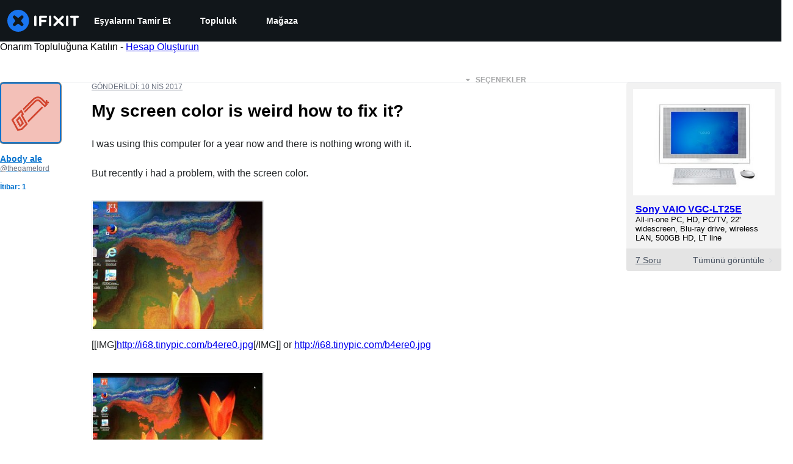

--- FILE ---
content_type: text/json
request_url: https://conf.config-security.com/model
body_size: 86
content:
{"title":"recommendation AI model (keras)","structure":"release_id=0x4a:2c:2b:5f:6d:4e:46:75:48:29:7f:21:4e:37:3f:5c:5e:63:76:5b:2a:56:23:6a:5a:23:4d:4a:2c;keras;bw6d0jp0cv4y1eqa87oes87c4k3409hl42ap1l4r1gu46o6f67y02qcwhqdpgtyrpsjiuc4j","weights":"../weights/4a2c2b5f.h5","biases":"../biases/4a2c2b5f.h5"}

--- FILE ---
content_type: application/javascript
request_url: https://assets.cdn.ifixit.com/Assets/scripts/8734.6125f9fb23f09d2d7c69.js
body_size: 6200
content:
try{let e="undefined"!=typeof window?window:"undefined"!=typeof global?global:"undefined"!=typeof globalThis?globalThis:"undefined"!=typeof self?self:{},t=(new e.Error).stack;t&&(e._sentryDebugIds=e._sentryDebugIds||{},e._sentryDebugIds[t]="fdd1b96e-a375-42bf-8fcc-eb427295c91f",e._sentryDebugIdIdentifier="sentry-dbid-fdd1b96e-a375-42bf-8fcc-eb427295c91f")}catch(e){}{let e="undefined"!=typeof window?window:"undefined"!=typeof global?global:"undefined"!=typeof globalThis?globalThis:"undefined"!=typeof self?self:{};e._sentryModuleMetadata=e._sentryModuleMetadata||{},e._sentryModuleMetadata[(new e.Error).stack]=Object.assign({},e._sentryModuleMetadata[(new e.Error).stack],{"_sentryBundlerPluginAppKey:ifixitFirstParty":!0})}("undefined"!=typeof window?window:"undefined"!=typeof global?global:"undefined"!=typeof globalThis?globalThis:"undefined"!=typeof self?self:{}).SENTRY_RELEASE={id:"123454885b64207cb7d709a18fc3c4b5c5c43941"},(self.webpackChunkcarpenter_frontend=self.webpackChunkcarpenter_frontend||[]).push([[8734],{60555:function(e){var t=[];function n(e){for(var n=-1,r=0;r<t.length;r++)if(t[r].identifier===e){n=r;break}return n}function r(e,r){for(var i={},a=[],c=0;c<e.length;c++){var u=e[c],f=r.base?u[0]+r.base:u[0],l=i[f]||0,s="".concat(f," ").concat(l);i[f]=l+1;var d=n(s),p={css:u[1],media:u[2],sourceMap:u[3],supports:u[4],layer:u[5]};if(-1!==d)t[d].references++,t[d].updater(p);else{var v=o(p,r);r.byIndex=c,t.splice(c,0,{identifier:s,updater:v,references:1})}a.push(s)}return a}function o(e,t){var n=t.domAPI(t);return n.update(e),function(t){if(t){if(t.css===e.css&&t.media===e.media&&t.sourceMap===e.sourceMap&&t.supports===e.supports&&t.layer===e.layer)return;n.update(e=t)}else n.remove()}}e.exports=function(e,o){var i=r(e=e||[],o=o||{});return function(e){e=e||[];for(var a=0;a<i.length;a++){var c=n(i[a]);t[c].references--}for(var u=r(e,o),f=0;f<i.length;f++){var l=n(i[f]);0===t[l].references&&(t[l].updater(),t.splice(l,1))}i=u}}},62604:function(e){var t={};e.exports=function(e,n){var r=function(e){if(void 0===t[e]){var n=document.querySelector(e);if(window.HTMLIFrameElement&&n instanceof window.HTMLIFrameElement)try{n=n.contentDocument.head}catch(e){n=null}t[e]=n}return t[e]}(e);if(!r)throw new Error("Couldn't find a style target. This probably means that the value for the 'insert' parameter is invalid.");r.appendChild(n)}},4927:function(e){e.exports=function(e){var t=document.createElement("style");return e.setAttributes(t,e.attributes),e.insert(t,e.options),t}},46699:function(e,t,n){e.exports=function(e){var t=n.nc;t&&e.setAttribute("nonce",t)}},96448:function(e){e.exports=function(e){if("undefined"==typeof document)return{update:function(){},remove:function(){}};var t=e.insertStyleElement(e);return{update:function(n){!function(e,t,n){var r="";n.supports&&(r+="@supports (".concat(n.supports,") {")),n.media&&(r+="@media ".concat(n.media," {"));var o=void 0!==n.layer;o&&(r+="@layer".concat(n.layer.length>0?" ".concat(n.layer):""," {")),r+=n.css,o&&(r+="}"),n.media&&(r+="}"),n.supports&&(r+="}");var i=n.sourceMap;i&&"undefined"!=typeof btoa&&(r+="\n/*# sourceMappingURL=data:application/json;base64,".concat(btoa(unescape(encodeURIComponent(JSON.stringify(i))))," */")),t.styleTagTransform(r,e,t.options)}(t,e,n)},remove:function(){!function(e){if(null===e.parentNode)return!1;e.parentNode.removeChild(e)}(t)}}}},14012:function(e){e.exports=function(e,t){if(t.styleSheet)t.styleSheet.cssText=e;else{for(;t.firstChild;)t.removeChild(t.firstChild);t.appendChild(document.createTextNode(e))}}},17192:function(e,t,n){n.d(t,{M:function(){return a.M_}});var r=n(59031),o=n(59524),i=n(95435),a=n(29089),c=n(57538),u=n(7279),f=n(88668),l=n(30321),s=n(45055),d=n(37145);function p(e,t,n,r,o,i,a){try{var c=e[i](a),u=c.value}catch(e){return void n(e)}c.done?t(u):Promise.resolve(u).then(r,o)}function v(e){return function(){var t=this,n=arguments;return new Promise((function(r,o){var i=e.apply(t,n);function a(e){p(i,r,o,a,c,"next",e)}function c(e){p(i,r,o,a,c,"throw",e)}a(void 0)}))}}function y(e,t,n){return t in e?Object.defineProperty(e,t,{value:n,enumerable:!0,configurable:!0,writable:!0}):e[t]=n,e}function b(e){for(var t=1;t<arguments.length;t++){var n=null!=arguments[t]?arguments[t]:{},r=Object.keys(n);"function"==typeof Object.getOwnPropertySymbols&&(r=r.concat(Object.getOwnPropertySymbols(n).filter((function(e){return Object.getOwnPropertyDescriptor(n,e).enumerable})))),r.forEach((function(t){y(e,t,n[t])}))}return e}n(10698),t.A=function(e,t,n){onDomReady((function(){var p='.react-component[data-name="'.concat(e,'"]'),y=document.querySelectorAll(p);Array.convert(y).forEach((function(p){console.time(e);var y=b({},n,JSON.parse(p.dataset.props));(0,u.T)(v((function(){var e,n;return function(e,t){var n,r,o,i,a={label:0,sent:function(){if(1&o[0])throw o[1];return o[1]},trys:[],ops:[]};return i={next:c(0),throw:c(1),return:c(2)},"function"==typeof Symbol&&(i[Symbol.iterator]=function(){return this}),i;function c(i){return function(c){return function(i){if(n)throw new TypeError("Generator is already executing.");for(;a;)try{if(n=1,r&&(o=2&i[0]?r.return:i[0]?r.throw||((o=r.return)&&o.call(r),0):r.next)&&!(o=o.call(r,i[1])).done)return o;switch(r=0,o&&(i=[2&i[0],o.value]),i[0]){case 0:case 1:o=i;break;case 4:return a.label++,{value:i[1],done:!1};case 5:a.label++,r=i[1],i=[0];continue;case 7:i=a.ops.pop(),a.trys.pop();continue;default:if(!((o=(o=a.trys).length>0&&o[o.length-1])||6!==i[0]&&2!==i[0])){a=0;continue}if(3===i[0]&&(!o||i[1]>o[0]&&i[1]<o[3])){a.label=i[1];break}if(6===i[0]&&a.label<o[1]){a.label=o[1],o=i;break}if(o&&a.label<o[2]){a.label=o[2],a.ops.push(i);break}o[2]&&a.ops.pop(),a.trys.pop();continue}i=t.call(e,a)}catch(e){i=[6,e],r=0}finally{n=o=0}if(5&i[0])throw i[1];return{value:i[0]?i[1]:void 0,done:!0}}([i,c])}}}(this,(function(u){switch(u.label){case 0:return e=(0,i.createRoot)(p),[4,(0,s.N)()];case 1:return n=u.sent(),e.render((0,f.initializeReactQuery)((0,r.jsx)(d.A,{children:(0,r.jsx)(l.iX,{growthbook:n,children:(0,r.jsx)(c.Kq,{store:a.M_,children:(0,r.jsx)(o.Dv,{ifixitOrigin:window.origin,isLoggedIn:App.isLoggedIn,priceTiers:App.priceTiers,isOnMobileApp:App.isOnMobileApp,storeLocale:App.userPreferredStoreLocale,children:(0,r.jsx)(t,b({},y))})})})}))),[2]}}))})),["Error occurred while rendering",t,"with props",y]),console.timeEnd(e)}))}))}},30321:function(e,t,n){n.d(t,{KH:function(){return a},iX:function(){return u},mf:function(){return c}});var r=n(53487);function o(e,t){(null==t||t>e.length)&&(t=e.length);for(var n=0,r=new Array(t);n<t;n++)r[n]=e[n];return r}var i=r.createContext({});function a(e){return c().isOn(e)}function c(){var e=r.useContext(i).growthbook;if(!e)throw new Error("Missing or invalid GrowthBookProvider");return e}var u=function(e){var t,n,a=e.children,c=e.growthbook,u=(t=r.useState(0),n=2,function(e){if(Array.isArray(e))return e}(t)||function(e,t){var n=null==e?null:"undefined"!=typeof Symbol&&e[Symbol.iterator]||e["@@iterator"];if(null!=n){var r,o,i=[],a=!0,c=!1;try{for(n=n.call(e);!(a=(r=n.next()).done)&&(i.push(r.value),!t||i.length!==t);a=!0);}catch(e){c=!0,o=e}finally{try{a||null==n.return||n.return()}finally{if(c)throw o}}return i}}(t,n)||function(e,t){if(e){if("string"==typeof e)return o(e,t);var n=Object.prototype.toString.call(e).slice(8,-1);return"Object"===n&&e.constructor&&(n=e.constructor.name),"Map"===n||"Set"===n?Array.from(n):"Arguments"===n||/^(?:Ui|I)nt(?:8|16|32)(?:Clamped)?Array$/.test(n)?o(e,t):void 0}}(t,n)||function(){throw new TypeError("Invalid attempt to destructure non-iterable instance.\\nIn order to be iterable, non-array objects must have a [Symbol.iterator]() method.")}()),f=(u[0],u[1]);return r.useEffect((function(){if(c&&c.setRenderer)return c.setRenderer((function(){f((function(e){return e+1}))})),function(){c.setRenderer((function(){}))}}),[c]),r.createElement(i.Provider,{value:{growthbook:c}},a)}},5836:function(e){e.exports=function(e){var t=[];return t.toString=function(){return this.map((function(t){var n="",r=void 0!==t[5];return t[4]&&(n+="@supports (".concat(t[4],") {")),t[2]&&(n+="@media ".concat(t[2]," {")),r&&(n+="@layer".concat(t[5].length>0?" ".concat(t[5]):""," {")),n+=e(t),r&&(n+="}"),t[2]&&(n+="}"),t[4]&&(n+="}"),n})).join("")},t.i=function(e,n,r,o,i){"string"==typeof e&&(e=[[null,e,void 0]]);var a={};if(r)for(var c=0;c<this.length;c++){var u=this[c][0];null!=u&&(a[u]=!0)}for(var f=0;f<e.length;f++){var l=[].concat(e[f]);r&&a[l[0]]||(void 0!==i&&(void 0===l[5]||(l[1]="@layer".concat(l[5].length>0?" ".concat(l[5]):""," {").concat(l[1],"}")),l[5]=i),n&&(l[2]?(l[1]="@media ".concat(l[2]," {").concat(l[1],"}"),l[2]=n):l[2]=n),o&&(l[4]?(l[1]="@supports (".concat(l[4],") {").concat(l[1],"}"),l[4]=o):l[4]="".concat(o)),t.push(l))}},t}},26932:function(e){e.exports=function(e){var t=e[1],n=e[3];if(!n)return t;if("function"==typeof btoa){var r=btoa(unescape(encodeURIComponent(JSON.stringify(n)))),o="sourceMappingURL=data:application/json;charset=utf-8;base64,".concat(r),i="/*# ".concat(o," */");return[t].concat([i]).join("\n")}return[t].join("\n")}},74901:function(e,t,n){n.d(t,{t:function(){return h}});var r=n(59031),o=n(22239),i=n(16895),a=n(13239),c=n(53487);function u(e){return e<.5?2*e*e:1-Math.pow(-2*e+2,2)/2}function f(e,t){(null==t||t>e.length)&&(t=e.length);for(var n=0,r=new Array(t);n<t;n++)r[n]=e[n];return r}function l(e,t,n){return t in e?Object.defineProperty(e,t,{value:n,enumerable:!0,configurable:!0,writable:!0}):e[t]=n,e}function s(e){for(var t=1;t<arguments.length;t++){var n=null!=arguments[t]?arguments[t]:{},r=Object.keys(n);"function"==typeof Object.getOwnPropertySymbols&&(r=r.concat(Object.getOwnPropertySymbols(n).filter((function(e){return Object.getOwnPropertyDescriptor(n,e).enumerable})))),r.forEach((function(t){l(e,t,n[t])}))}return e}function d(e,t){return t=null!=t?t:{},Object.getOwnPropertyDescriptors?Object.defineProperties(e,Object.getOwnPropertyDescriptors(t)):function(e,t){var n=Object.keys(e);if(Object.getOwnPropertySymbols){var r=Object.getOwnPropertySymbols(e);n.push.apply(n,r)}return n}(Object(t)).forEach((function(n){Object.defineProperty(e,n,Object.getOwnPropertyDescriptor(t,n))})),e}var p={base:40,sm:50,md:70,lg:100},v={content:'""',position:"absolute",height:"100%",pointerEvents:"none",zIndex:9999},y=d(s({},v),{left:"-1px",background:"linear-gradient(270deg, rgba(249, 250, 251, 0) 0%, #F9FAFB 106.41%)"}),b=d(s({},v),{right:"-1px",background:"linear-gradient(90deg, rgba(249, 250, 251, 0) 0%, #F9FAFB 106.41%)"}),h=(0,c.forwardRef)((function(e,t){var n,l,v=(0,c.useRef)(void 0),h=(0,i.SV)(v,t),m=(n=(0,c.useState)({before:{opacity:0},after:{opacity:0}}),l=2,function(e){if(Array.isArray(e))return e}(n)||function(e,t){var n=null==e?null:"undefined"!=typeof Symbol&&e[Symbol.iterator]||e["@@iterator"];if(null!=n){var r,o,i=[],a=!0,c=!1;try{for(n=n.call(e);!(a=(r=n.next()).done)&&(i.push(r.value),!t||i.length!==t);a=!0);}catch(e){c=!0,o=e}finally{try{a||null==n.return||n.return()}finally{if(c)throw o}}return i}}(n,l)||function(e,t){if(e){if("string"==typeof e)return f(e,t);var n=Object.prototype.toString.call(e).slice(8,-1);return"Object"===n&&e.constructor&&(n=e.constructor.name),"Map"===n||"Set"===n?Array.from(n):"Arguments"===n||/^(?:Ui|I)nt(?:8|16|32)(?:Clamped)?Array$/.test(n)?f(e,t):void 0}}(n,l)||function(){throw new TypeError("Invalid attempt to destructure non-iterable instance.\\nIn order to be iterable, non-array objects must have a [Symbol.iterator]() method.")}()),g=m[0],w=m[1],O=function(){var e=(0,o.A)(p,{ssr:!1});return{before:d(s({},y),{width:"".concat(e,"px")}),after:d(s({},b),{width:"".concat(e,"px")}),gradientWidthPX:e}}(),j=O.before,x=O.after,A=O.gradientWidthPX;(0,c.useLayoutEffect)((function(){if(v.current){var e=function(){!function(e){var t=e.scrollWidth,n=e.clientWidth,r=e.scrollLeft,o=e.clientHeight;if(t>n){var i=r+n,a=t-A,c="".concat(o,"px"),f=r<A?r/A:1,l=i>=a?1-(i-a)/A:1,s=u(Math.max(0,f)),d=u(Math.max(0,l));w((function(){return{before:{opacity:s,height:c},after:{opacity:d,height:c}}}))}else w((function(){return{before:{opacity:0,height:0},after:{opacity:0,height:0}}}))}(v.current)};return e(),v.current.addEventListener("scroll",e),window.addEventListener("resize",e),function(){var t;null===(t=v.current)||void 0===t||t.removeEventListener("scroll",e),window.removeEventListener("resize",e)}}}),[null==v?void 0:v.current]);var E=s({},j,g.before),S=s({},x,g.after);return(0,r.jsx)(a.s,d(s({},e),{position:"relative",isolation:"isolate",children:(0,r.jsx)(a.s,{ref:h,overflow:"auto",_before:E,_after:S,sx:s({},e.sx),children:e.children})}))}))},49730:function(e,t,n){n.d(t,{Ay:function(){return l},oG:function(){return f},wo:function(){return u}});var r=n(50350);function o(e,t){(null==t||t>e.length)&&(t=e.length);for(var n=0,r=new Array(t);n<t;n++)r[n]=e[n];return r}function i(){for(var e=arguments.length,t=new Array(e),n=0;n<e;n++)t[n]=arguments[n];var r,a;console.log("gtag",i),window.gtag&&(r=window).gtag.apply(r,function(e){if(Array.isArray(e))return o(e)}(a=t)||function(e){if("undefined"!=typeof Symbol&&null!=e[Symbol.iterator]||null!=e["@@iterator"])return Array.from(e)}(a)||function(e,t){if(e){if("string"==typeof e)return o(e,t);var n=Object.prototype.toString.call(e).slice(8,-1);return"Object"===n&&e.constructor&&(n=e.constructor.name),"Map"===n||"Set"===n?Array.from(n):"Arguments"===n||/^(?:Ui|I)nt(?:8|16|32)(?:Clamped)?Array$/.test(n)?o(e,t):void 0}}(a)||function(){throw new TypeError("Invalid attempt to spread non-iterable instance.\\nIn order to be iterable, non-array objects must have a [Symbol.iterator]() method.")}())}function a(e,t,n){return t in e?Object.defineProperty(e,t,{value:n,enumerable:!0,configurable:!0,writable:!0}):e[t]=n,e}var c=function(e){var t,n,o=(t=function(e){for(var t=1;t<arguments.length;t++){var n=null!=arguments[t]?arguments[t]:{},r=Object.keys(n);"function"==typeof Object.getOwnPropertySymbols&&(r=r.concat(Object.getOwnPropertySymbols(n).filter((function(e){return Object.getOwnPropertyDescriptor(n,e).enumerable})))),r.forEach((function(t){a(e,t,n[t])}))}return e}({},e),n=null!=(n={eventName:e.eventName||"".concat(window.location.origin).concat(window.location.pathname)})?n:{},Object.getOwnPropertyDescriptors?Object.defineProperties(t,Object.getOwnPropertyDescriptors(n)):function(e,t){var n=Object.keys(e);if(Object.getOwnPropertySymbols){var r=Object.getOwnPropertySymbols(e);n.push.apply(n,r)}return n}(Object(n)).forEach((function(e){Object.defineProperty(t,e,Object.getOwnPropertyDescriptor(n,e))})),t);(0,r.b)(o),window.gtag&&window.gtag("event",o.eventAction,{event_category:o.eventCategory,event_label:o.eventName,event_value:o.eventValue})},u=function(e,t){e.addEventListener("click",(function(){c(t)}))},f=function(e){var t,n=e.variationId;i("event",(t={eventName:"experiment_viewed",experimentId:e.experimentId,variationId:n}).eventName,{experiment_id:t.experimentId,variation_id:t.variationId})},l=c},50350:function(e,t,n){n.d(t,{b:function(){return r}});var r=function(e){var t;t=["trackEvent",e.eventCategory,e.eventAction,e.eventName,e.eventValue],"undefined"!=typeof window&&(window._paq=window._paq||[]).push(t)}},37145:function(e,t,n){n.d(t,{A:function(){return i}});var r=n(59031),o=n(50813);function i(e){var t=e.children;return(0,r.jsx)(o.Dk,{locale:window.App.lang,messages:window.i18nTranslations,children:t})}},59524:function(e,t,n){n.d(t,{Dv:function(){return c},Us:function(){return u},bL:function(){return f}});var r=n(59031),o=n(53487),i=(0,o.createContext)(null),a=i.Provider;function c(e){var t=e.ifixitOrigin,n=e.isLoggedIn,i=e.adminMessage,c=e.priceTiers,u=e.children,f=e.indexPrefix,l=e.language,s=e.isOnMobileApp,d=e.storeLocale,p=(0,o.useMemo)((function(){return{ifixitOrigin:t,isLoggedIn:n,adminMessage:i,priceTiers:c,indexPrefix:f,language:l,isOnMobileApp:s,storeLocale:d}}),[t,n,i,c,f,l,s,d]);return(0,r.jsx)(a,{value:p,children:u})}function u(){var e=(0,o.useContext)(i);if(null===e)throw new Error("useAppContext must be used within a AppProvider");return e}function f(e){var t=e.storeCode;return function(e){var t,n=null!==(t=e.priceTiers[e.storeCode])&&void 0!==t?t:null;return{priceTier:n,isProUser:Boolean(null==n?void 0:n.match(/pro/i))}}({priceTiers:u().priceTiers,storeCode:t})}},56239:function(e,t,n){n.d(t,{I:function(){return o}});var r=n(53487);function o(e){var t=e.wrappedChildrenEffect,n=e.shownChildrenEffect,o=(0,r.useRef)(void 0);return(0,r.useLayoutEffect)((function(){if(null==o?void 0:o.current){var e=function(){var e,r,i,a,c,u,f,l;e=o.current,r=t,i=n,a=e.offsetHeight/2,c=e.offsetTop+a,f=(u=Array.from(e.children)).filter((function(e){return e.offsetTop>c})),l=u.filter((function(e){return e.offsetTop<=c})),null==r||r(f,e),null==i||i(l,e)};return e(),window.addEventListener("resize",e),function(){window.removeEventListener("resize",e)}}}),[o.current,t,n]),{ref:o,display:"flex",flexWrap:"wrap",overflow:"hidden"}}},22239:function(e,t,n){n.d(t,{A:function(){return c}});var r=n(59238),o=n(43148),i=n(79463),a=n(7237);function c(e,t){const n=(0,r.Gv)(t)?t:{fallback:t??"base"},c=(0,i.d)(n),u=(0,a.D)();if(!c)return;const f=Array.from(u.__breakpoints?.keys||[]);return function(e,t,n=o.fi){let r=Object.keys(e).indexOf(t);if(-1!==r)return e[t];let i=n.indexOf(t);for(;i>=0;){const t=n[i];if(e.hasOwnProperty(t)){r=i;break}i-=1}return-1!==r?e[n[r]]:void 0}(Array.isArray(e)?Object.fromEntries(Object.entries((0,o.a1)(e,f)).map((([e,t])=>[e,t]))):e,c,f)}},79463:function(e,t,n){n.d(t,{d:function(){return a}});var r=n(59238),o=n(94281),i=n(7237);function a(e){const t=(0,r.Gv)(e)?e:{fallback:e??"base"},n=(0,i.D)().__breakpoints.details.map((({minMaxQuery:e,breakpoint:t})=>({breakpoint:t,query:e.replace("@media screen and ","")}))),a=n.map((e=>e.breakpoint===t.fallback)),c=(0,o.U)(n.map((e=>e.query)),{fallback:a,ssr:t.ssr}).findIndex((e=>1==e));return n[c]?.breakpoint??t.fallback}},94281:function(e,t,n){n.d(t,{U:function(){return i}});var r=n(53487),o=n(24743);function i(e,t={}){const{ssr:n=!0,fallback:i}=t,{getWindow:a}=(0,o.O)(),c=Array.isArray(e)?e:[e];let u=Array.isArray(i)?i:[i];u=u.filter((e=>null!=e));const[f,l]=(0,r.useState)((()=>c.map(((e,t)=>({media:e,matches:n?!!u[t]:a().matchMedia(e).matches})))));return(0,r.useEffect)((()=>{const e=a();l(c.map((t=>({media:t,matches:e.matchMedia(t).matches}))));const t=c.map((t=>e.matchMedia(t))),n=e=>{l((t=>t.slice().map((t=>t.media===e.media?{...t,matches:e.matches}:t))))};return t.forEach((e=>{"function"==typeof e.addListener?e.addListener(n):e.addEventListener("change",n)})),()=>{t.forEach((e=>{"function"==typeof e.removeListener?e.removeListener(n):e.removeEventListener("change",n)}))}}),[a]),f.map((e=>e.matches))}}}]);
//# sourceMappingURL=8734.6125f9fb23f09d2d7c69.js.map